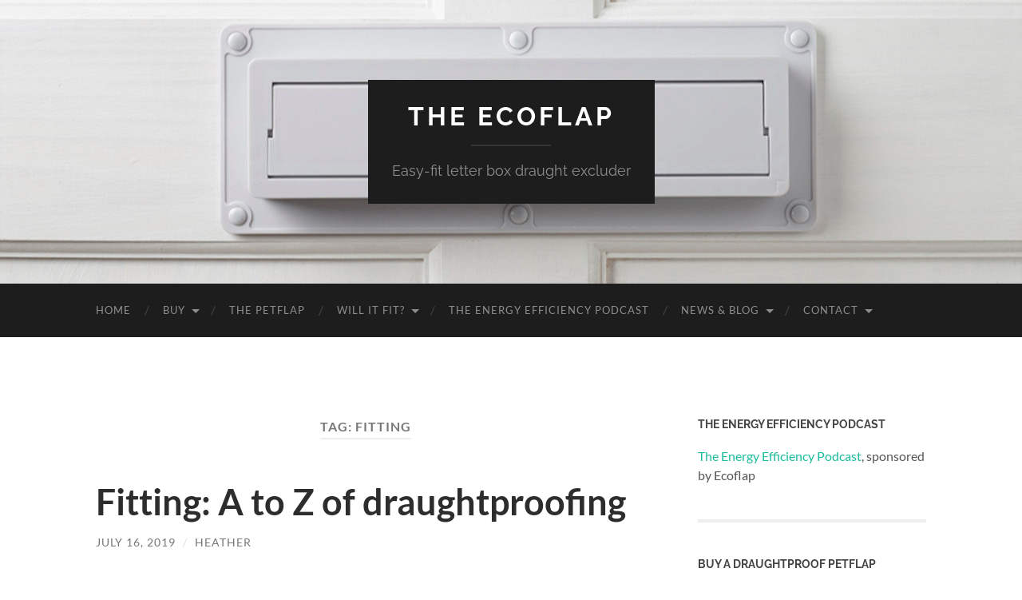

--- FILE ---
content_type: text/html; charset=UTF-8
request_url: https://www.ecoflap.co.uk/tag/fitting-2/
body_size: 15824
content:
<!DOCTYPE html><html
lang="en-GB"><head><meta
http-equiv="content-type" content="text/html" charset="UTF-8" /><meta
name="viewport" content="width=device-width, initial-scale=1.0" ><link
rel="profile" href="https://gmpg.org/xfn/11"><meta
name='robots' content='index, follow, max-image-preview:large, max-snippet:-1, max-video-preview:-1' /><title>fitting Archives - The Ecoflap</title><style id="sbp-critical-css">@charset "UTF-8";@font-face{font-family:'Lato';font-style:italic;font-weight:400;src:url(https://fonts.gstatic.com/s/lato/v17/S6u8w4BMUTPHjxsAXC-v.ttf) format('truetype')}@font-face{font-family:'Lato';font-style:italic;font-weight:700;src:url(https://fonts.gstatic.com/s/lato/v17/S6u_w4BMUTPHjxsI5wq_Gwfo.ttf) format('truetype')}@font-face{font-family:'Lato';font-style:normal;font-weight:400;src:url(https://fonts.gstatic.com/s/lato/v17/S6uyw4BMUTPHjx4wWw.ttf) format('truetype')}@font-face{font-family:'Lato';font-style:normal;font-weight:700;src:url(https://fonts.gstatic.com/s/lato/v17/S6u9w4BMUTPHh6UVSwiPHA.ttf) format('truetype')}@font-face{font-family:'Raleway';font-style:normal;font-weight:400;src:url(https://fonts.gstatic.com/s/raleway/v19/1Ptxg8zYS_SKggPN4iEgvnHyvveLxVvaorCIPrQ.ttf) format('truetype')}@font-face{font-family:'Raleway';font-style:normal;font-weight:700;src:url(https://fonts.gstatic.com/s/raleway/v19/1Ptxg8zYS_SKggPN4iEgvnHyvveLxVs9pbCIPrQ.ttf) format('truetype')}html,body{border:none;margin:0;padding:0}h1,h2,h3,p,img,li,ul,form,label,button,table,tr,td{border:none;font-size:inherit;line-height:inherit;margin:0;padding:0;text-align:inherit}body{background:#fff;border:none;color:#444;font-family:'Lato',sans-serif;font-size:18px}*{-webkit-box-sizing:border-box;-moz-box-sizing:border-box;box-sizing:border-box}img{max-width:100%;height:auto}.hidden{display:none}.left{float:left}.right{float:right}::-webkit-input-placeholder{color:#A9A9A9}:-ms-input-placeholder{color:#A9A9A9}.group:after,.post-content:after,.widget-content:after{clear:both;content:"";display:block}.screen-reader-text{clip:rect(1px,1px,1px,1px);position:absolute!important;height:1px;width:1px;overflow:hidden}.skip-link{position:absolute;left:-9999rem;top:2.5rem;z-index:999999999}main{display:block}h1,h2,h3{color:#444;font-feature-settings:"lnum";font-variant-numeric:lining-nums;font-weight:700;line-height:1.2;margin:50px 0 25px}h1{font-size:2em}h2{font-size:1.75em}h3{font-size:1.5em}p{line-height:1.5;margin:0 0 20px 0}a{color:#1abc9c;text-decoration:none}ul{margin:0 0 30px 30px}ul{list-style:disc}ul ul{list-style:circle}ul ul ul{list-style:square}li{line-height:1.5;margin:5px 0 0 20px}li>ul{margin:10px 0 0 20px}dt,dd{line-height:1.5}dt{font-weight:700}dt+dd{margin-top:5px}table{border-collapse:collapse;border-spacing:0;empty-cells:show;font-size:.9em;margin:30px 0;width:100%}tbody{border-top:1px solid #ddd}td{padding:2%;margin:0;overflow:visible;line-height:120%;border-bottom:1px solid #ddd}form{margin-bottom:30px;margin-top:30px}form>*:first-child{margin-top:0}form>*:last-child{margin-bottom:0}label{display:block;margin:0 0 5px 0}input,button{font-family:inherit;line-height:1}input[type="search"]{-webkit-appearance:none;-moz-appearance:none;background-color:#f2f2f2;border-radius:3px;border:1px solid #E1E1E3;box-shadow:none;color:#333;display:block;font-size:16px;margin:0;max-width:100%;padding:14px 16px;width:100%}input::-webkit-input-placeholder{line-height:normal}input:-ms-input-placeholder{line-height:normal}input::-moz-placeholder{line-height:normal}input[type="search"]::-webkit-search-decoration,input[type="search"]::-webkit-search-cancel-button,input[type="search"]::-webkit-search-results-button,input[type="search"]::-webkit-search-results-decoration{display:none}button,.button,input[type="submit"]{-webkit-appearance:none;-moz-appearance:none;background-color:#1d1d1d;border:none;border-radius:4px;color:#fff;display:inline-block;font-size:16px;line-height:1;margin:0;padding:16px 18px;text-align:center;text-decoration:none}.section{padding:10% 0;position:relative}.section.large-padding{padding:7.5% 0}.section.no-padding{padding:0}.section.bg-dark{background:#1d1d1d}.section.bg-dark-light{background:#262626}.section-inner{width:1040px;max-width:86%;margin:0 auto}.big-wrapper{overflow:hidden}.wrapper{margin-top:100px}.content{width:65%}.sidebar{width:27.5%}.header-cover{overflow-y:hidden}.header{background:no-repeat center;background-size:cover;padding:100px 0}.header-inner{position:relative;text-align:center;z-index:2}.blog-info{background:#1d1d1d;display:inline-block;padding:30px}.blog-title{text-align:center;font-family:'Raleway',sans-serif;font-size:1.75em;line-height:1;margin:0;width:100%}.blog-title a{color:#fff;text-transform:uppercase;letter-spacing:4px;font-weight:700}.blog-description{color:rgba(255,255,255,.5);font-family:'Raleway',sans-serif;font-weight:400;line-height:1.25;margin:0;text-align:center}.blog-description:before{content:"";display:block;width:100px;height:2px;background:rgba(255,255,255,.1);margin:20px auto}.mobile-menu{display:none}.blog-menu{display:flex;flex-wrap:wrap;list-style:none;margin:0 0 0 -20px}.blog-menu ul{margin:0}.blog-menu li{line-height:1;margin:0;position:relative}.blog-menu>li+li:before{color:#444;content:"/";display:block;font-size:16px;line-height:1;margin:-9px 0 0 -3px;position:absolute;left:0;top:50%;z-index:1000}.blog-menu a{display:block;padding:27px 20px;text-transform:uppercase;letter-spacing:1px;color:rgba(255,255,255,.5);font-size:13px}.blog-menu .current-menu-item a{color:#fff;text-decoration:none}.blog-menu>.menu-item-has-children a{padding-right:35px}.blog-menu>.menu-item-has-children::after{content:"";display:block;border:5px solid transparent;border-top-color:rgba(255,255,255,.5);position:absolute;z-index:1001;right:17px;top:50%;margin-top:-2px}.blog-menu ul{position:absolute;left:-9999px;display:none;z-index:999}.blog-menu ul li{float:none;display:block}.blog-menu ul>.menu-item-has-children::after{content:"";display:block;border:6px solid transparent;border-left-color:rgba(255,255,255,.4);position:absolute;z-index:1001;right:10px;top:50%;margin-top:-5px}.blog-menu ul li{width:240px;background:#1d1d1d}.blog-menu ul a{padding:20px 0;margin:0 20px;line-height:130%;border-bottom:1px solid rgba(255,255,255,.1)}.blog-menu ul>li:last-child a{border-bottom-width:0}.page{border-bottom:4px solid #eee;margin-bottom:10%;padding-bottom:10%}.page:last-of-type{border-bottom:0;margin-bottom:0;padding-bottom:0}.post-header{margin-bottom:6%}.post-content{font-size:19px}.post-content>*:first-child{margin-top:0!important}.post-content>*:last-child{margin-bottom:0!important}.post-content dl{line-height:160%}.post-content dl dt{font-weight:700}.post-content .wp-caption{line-height:170%;margin-bottom:1.1em;max-width:100%}.wp-caption a,.wp-caption img{display:block}.post-content .alignleft{margin-bottom:1.2em;max-width:40%}.post-content .alignleft{float:left;margin-right:1em}.post-content .wp-caption-text,.post-content .gallery-caption{color:#767676;display:block;font-size:.85em;font-style:italic;margin:0;padding-top:.5em;text-align:center;width:100%}.post-content .gallery-caption{font-size:16px;line-height:1.5}.widget{border-bottom:4px solid #eee;margin-bottom:15%;padding-bottom:15%}.widget:last-child{border-bottom:0;margin-bottom:0;padding-bottom:0}.widget-title{color:#444;font-family:'Raleway',sans-serif;font-size:.9rem;font-weight:700;margin:0 0 20px 0;text-transform:uppercase}.widget-content{color:#555;font-size:1rem;line-height:140%}.widget-content:after{clear:both;content:"";display:block}.widget-content *:last-child{margin-bottom:0}.widget-content p{line-height:150%;margin-bottom:1em}.search-form{background:transparent;display:flex;margin:0;width:100%}.search-form label{margin:0;width:100%}.search-form .search-field{background-color:#fff;border-radius:3px 0 0 3px;border-right-width:0;padding:16px 18px;width:100%}.search-form .search-submit{background-color:#1abc9c;border-radius:0 3px 3px 0;display:block;flex-shrink:0;font-size:13px;letter-spacing:1px;text-transform:uppercase}.footer{font-size:.9em;margin-top:7.5%}.column{width:30%;margin-left:5%}.column:first-child{margin-left:0}.footer .widget{border-bottom-color:#333}.footer .widget-content{color:#858585}.credits.no-padding{font-size:.8rem}.credits-inner{border-top:2px solid rgba(255,255,255,.1);letter-spacing:1px;padding:25px 0 4%;text-transform:uppercase}.credits{color:#858585}.credits a{color:inherit}.credits-left{float:left}.credits-right{float:right}@media (max-width:1040px){body{font-size:16px}.wrapper{margin-top:7.5%}.post-content{font-size:17px}}@media (max-width:800px){body{font-size:18px}.content,.sidebar{width:100%;float:none}.sidebar{display:none}.section.large-padding{padding:40px 0}.footer{margin-top:60px}.navigation-inner{max-width:100%}.blog-menu{display:none}.toggle-container{background:#1d1d1d;display:flex;justify-content:space-between}.toggle{-webkit-appearance:none;-moz-appearance:none;background:none;border-radius:0;box-shadow:none;display:inline-block;height:57px;padding:20px 0;position:relative;width:32px}.nav-toggle .bar{display:block;width:24px;height:3px;margin-top:4px;background:#666}.nav-toggle .bar:first-child{margin-top:0}.search-toggle .metal,.search-toggle .glass,.search-toggle .handle{position:absolute}.search-toggle .metal{background-color:#555;border-radius:999px;height:24px;left:6px;top:14px;width:24px}.search-toggle .glass{background-color:#1d1d1d;border-radius:999px;height:14px;left:11px;top:19px;width:14px}.search-toggle .handle{background-color:#555;border-radius:2px 0 0 2px;height:5px;left:0;top:36px;transform:rotate(-45deg);width:14px}.blog-search,.navigation{background-color:#282828}.blog-search .search-form .search-submit{border:none}.mobile-menu,.mobile-menu ul,.mobile-menu li{list-style:none;margin:0}.mobile-menu a{background-color:#282828;border-bottom:1px solid rgba(255,255,255,.1);color:rgba(255,255,255,.4);display:block;font-size:13px;letter-spacing:1px;padding:24px;text-transform:uppercase}.mobile-menu .current-menu-item a{color:#fff}.mobile-menu ul a{width:100%}.mobile-menu ul a{padding-left:40px}.mobile-menu ul ul a{padding-left:60px}.blog-search{padding:8%}.post-content{font-size:19px}}@media (max-width:700px){body{font-size:16px}.post-content h1,.post-content h2{margin-top:30px;margin-bottom:10px}.header.section{padding:60px 0}.blog-info{padding:20px}.blog-description:before{margin:15px auto}.post-header{margin-bottom:25px}.post-content{font-size:17px}.footer{margin-top:60px}.footer .column{width:100%;margin-left:0;padding-top:40px;border-top:4px solid rgba(255,255,255,.1);margin-top:40px}.footer .column:first-child{border-top:none;margin-top:0;padding-top:0}.widget{border-bottom:4px solid rgba(255,255,255,.1);margin-bottom:40px;padding-bottom:40px}.credits.section{border-top:1px solid rgba(255,255,255,.1)}.credits-inner{border-top:none;padding:30px 0;text-align:center}.credits p{display:inline;float:none}.credits span{display:none}}@media (max-width:500px){body{font-size:15px}.header.section{padding:30px 0}.post-content{font-size:16px}.post-content .alignleft{float:none;margin:0 auto 1.2em auto;max-width:100%}.post-content .alignleft img{display:block;margin:0 auto}.footer{margin-top:40px}}@charset "utf-8";.gallery{margin:auto}.gallery-item{float:left;margin:10px auto;text-align:center}.gallery img{border:2px solid #cfcfcf}.gallery-caption{margin-left:0;display:none}</style><link
rel="canonical" href="https://www.ecoflap.co.uk/tag/fitting-2/" /><meta
property="og:locale" content="en_GB" /><meta
property="og:type" content="article" /><meta
property="og:title" content="fitting Archives - The Ecoflap" /><meta
property="og:url" content="https://www.ecoflap.co.uk/tag/fitting-2/" /><meta
property="og:site_name" content="The Ecoflap" /> <script type="application/ld+json" class="yoast-schema-graph">{"@context":"https://schema.org","@graph":[{"@type":"CollectionPage","@id":"https://www.ecoflap.co.uk/tag/fitting-2/","url":"https://www.ecoflap.co.uk/tag/fitting-2/","name":"fitting Archives - The Ecoflap","isPartOf":{"@id":"https://www.ecoflap.co.uk/#website"},"breadcrumb":{"@id":"https://www.ecoflap.co.uk/tag/fitting-2/#breadcrumb"},"inLanguage":"en-GB"},{"@type":"BreadcrumbList","@id":"https://www.ecoflap.co.uk/tag/fitting-2/#breadcrumb","itemListElement":[{"@type":"ListItem","position":1,"name":"Home","item":"https://www.ecoflap.co.uk/"},{"@type":"ListItem","position":2,"name":"fitting"}]},{"@type":"WebSite","@id":"https://www.ecoflap.co.uk/#website","url":"https://www.ecoflap.co.uk/","name":"The Ecoflap","description":"Easy-fit letter box draught excluder","potentialAction":[{"@type":"SearchAction","target":{"@type":"EntryPoint","urlTemplate":"https://www.ecoflap.co.uk/?s={search_term_string}"},"query-input":{"@type":"PropertyValueSpecification","valueRequired":true,"valueName":"search_term_string"}}],"inLanguage":"en-GB"}]}</script> <link
rel="alternate" type="application/rss+xml" title="The Ecoflap &raquo; Feed" href="https://www.ecoflap.co.uk/feed/" /><link
rel="alternate" type="application/rss+xml" title="The Ecoflap &raquo; Comments Feed" href="https://www.ecoflap.co.uk/comments/feed/" /><link
rel="alternate" type="application/rss+xml" title="The Ecoflap &raquo; fitting Tag Feed" href="https://www.ecoflap.co.uk/tag/fitting-2/feed/" /><style id='wp-img-auto-sizes-contain-inline-css' type='text/css'>img:is([sizes=auto i],[sizes^="auto," i]){contain-intrinsic-size:3000px 1500px}
/*# sourceURL=wp-img-auto-sizes-contain-inline-css */</style><style id='wp-block-library-inline-css' type='text/css'>:root{--wp-block-synced-color:#7a00df;--wp-block-synced-color--rgb:122,0,223;--wp-bound-block-color:var(--wp-block-synced-color);--wp-editor-canvas-background:#ddd;--wp-admin-theme-color:#007cba;--wp-admin-theme-color--rgb:0,124,186;--wp-admin-theme-color-darker-10:#006ba1;--wp-admin-theme-color-darker-10--rgb:0,107,160.5;--wp-admin-theme-color-darker-20:#005a87;--wp-admin-theme-color-darker-20--rgb:0,90,135;--wp-admin-border-width-focus:2px}@media (min-resolution:192dpi){:root{--wp-admin-border-width-focus:1.5px}}.wp-element-button{cursor:pointer}:root .has-very-light-gray-background-color{background-color:#eee}:root .has-very-dark-gray-background-color{background-color:#313131}:root .has-very-light-gray-color{color:#eee}:root .has-very-dark-gray-color{color:#313131}:root .has-vivid-green-cyan-to-vivid-cyan-blue-gradient-background{background:linear-gradient(135deg,#00d084,#0693e3)}:root .has-purple-crush-gradient-background{background:linear-gradient(135deg,#34e2e4,#4721fb 50%,#ab1dfe)}:root .has-hazy-dawn-gradient-background{background:linear-gradient(135deg,#faaca8,#dad0ec)}:root .has-subdued-olive-gradient-background{background:linear-gradient(135deg,#fafae1,#67a671)}:root .has-atomic-cream-gradient-background{background:linear-gradient(135deg,#fdd79a,#004a59)}:root .has-nightshade-gradient-background{background:linear-gradient(135deg,#330968,#31cdcf)}:root .has-midnight-gradient-background{background:linear-gradient(135deg,#020381,#2874fc)}:root{--wp--preset--font-size--normal:16px;--wp--preset--font-size--huge:42px}.has-regular-font-size{font-size:1em}.has-larger-font-size{font-size:2.625em}.has-normal-font-size{font-size:var(--wp--preset--font-size--normal)}.has-huge-font-size{font-size:var(--wp--preset--font-size--huge)}.has-text-align-center{text-align:center}.has-text-align-left{text-align:left}.has-text-align-right{text-align:right}.has-fit-text{white-space:nowrap!important}#end-resizable-editor-section{display:none}.aligncenter{clear:both}.items-justified-left{justify-content:flex-start}.items-justified-center{justify-content:center}.items-justified-right{justify-content:flex-end}.items-justified-space-between{justify-content:space-between}.screen-reader-text{border:0;clip-path:inset(50%);height:1px;margin:-1px;overflow:hidden;padding:0;position:absolute;width:1px;word-wrap:normal!important}.screen-reader-text:focus{background-color:#ddd;clip-path:none;color:#444;display:block;font-size:1em;height:auto;left:5px;line-height:normal;padding:15px 23px 14px;text-decoration:none;top:5px;width:auto;z-index:100000}html :where(.has-border-color){border-style:solid}html :where([style*=border-top-color]){border-top-style:solid}html :where([style*=border-right-color]){border-right-style:solid}html :where([style*=border-bottom-color]){border-bottom-style:solid}html :where([style*=border-left-color]){border-left-style:solid}html :where([style*=border-width]){border-style:solid}html :where([style*=border-top-width]){border-top-style:solid}html :where([style*=border-right-width]){border-right-style:solid}html :where([style*=border-bottom-width]){border-bottom-style:solid}html :where([style*=border-left-width]){border-left-style:solid}html :where(img[class*=wp-image-]){height:auto;max-width:100%}:where(figure){margin:0 0 1em}html :where(.is-position-sticky){--wp-admin--admin-bar--position-offset:var(--wp-admin--admin-bar--height,0px)}@media screen and (max-width:600px){html :where(.is-position-sticky){--wp-admin--admin-bar--position-offset:0px}}

/*# sourceURL=wp-block-library-inline-css */</style><style id='global-styles-inline-css' type='text/css'>:root{--wp--preset--aspect-ratio--square: 1;--wp--preset--aspect-ratio--4-3: 4/3;--wp--preset--aspect-ratio--3-4: 3/4;--wp--preset--aspect-ratio--3-2: 3/2;--wp--preset--aspect-ratio--2-3: 2/3;--wp--preset--aspect-ratio--16-9: 16/9;--wp--preset--aspect-ratio--9-16: 9/16;--wp--preset--color--black: #000000;--wp--preset--color--cyan-bluish-gray: #abb8c3;--wp--preset--color--white: #fff;--wp--preset--color--pale-pink: #f78da7;--wp--preset--color--vivid-red: #cf2e2e;--wp--preset--color--luminous-vivid-orange: #ff6900;--wp--preset--color--luminous-vivid-amber: #fcb900;--wp--preset--color--light-green-cyan: #7bdcb5;--wp--preset--color--vivid-green-cyan: #00d084;--wp--preset--color--pale-cyan-blue: #8ed1fc;--wp--preset--color--vivid-cyan-blue: #0693e3;--wp--preset--color--vivid-purple: #9b51e0;--wp--preset--color--accent: #1abc9c;--wp--preset--color--dark-gray: #444;--wp--preset--color--medium-gray: #666;--wp--preset--color--light-gray: #888;--wp--preset--gradient--vivid-cyan-blue-to-vivid-purple: linear-gradient(135deg,rgb(6,147,227) 0%,rgb(155,81,224) 100%);--wp--preset--gradient--light-green-cyan-to-vivid-green-cyan: linear-gradient(135deg,rgb(122,220,180) 0%,rgb(0,208,130) 100%);--wp--preset--gradient--luminous-vivid-amber-to-luminous-vivid-orange: linear-gradient(135deg,rgb(252,185,0) 0%,rgb(255,105,0) 100%);--wp--preset--gradient--luminous-vivid-orange-to-vivid-red: linear-gradient(135deg,rgb(255,105,0) 0%,rgb(207,46,46) 100%);--wp--preset--gradient--very-light-gray-to-cyan-bluish-gray: linear-gradient(135deg,rgb(238,238,238) 0%,rgb(169,184,195) 100%);--wp--preset--gradient--cool-to-warm-spectrum: linear-gradient(135deg,rgb(74,234,220) 0%,rgb(151,120,209) 20%,rgb(207,42,186) 40%,rgb(238,44,130) 60%,rgb(251,105,98) 80%,rgb(254,248,76) 100%);--wp--preset--gradient--blush-light-purple: linear-gradient(135deg,rgb(255,206,236) 0%,rgb(152,150,240) 100%);--wp--preset--gradient--blush-bordeaux: linear-gradient(135deg,rgb(254,205,165) 0%,rgb(254,45,45) 50%,rgb(107,0,62) 100%);--wp--preset--gradient--luminous-dusk: linear-gradient(135deg,rgb(255,203,112) 0%,rgb(199,81,192) 50%,rgb(65,88,208) 100%);--wp--preset--gradient--pale-ocean: linear-gradient(135deg,rgb(255,245,203) 0%,rgb(182,227,212) 50%,rgb(51,167,181) 100%);--wp--preset--gradient--electric-grass: linear-gradient(135deg,rgb(202,248,128) 0%,rgb(113,206,126) 100%);--wp--preset--gradient--midnight: linear-gradient(135deg,rgb(2,3,129) 0%,rgb(40,116,252) 100%);--wp--preset--font-size--small: 16px;--wp--preset--font-size--medium: 20px;--wp--preset--font-size--large: 24px;--wp--preset--font-size--x-large: 42px;--wp--preset--font-size--regular: 19px;--wp--preset--font-size--larger: 32px;--wp--preset--spacing--20: 0.44rem;--wp--preset--spacing--30: 0.67rem;--wp--preset--spacing--40: 1rem;--wp--preset--spacing--50: 1.5rem;--wp--preset--spacing--60: 2.25rem;--wp--preset--spacing--70: 3.38rem;--wp--preset--spacing--80: 5.06rem;--wp--preset--shadow--natural: 6px 6px 9px rgba(0, 0, 0, 0.2);--wp--preset--shadow--deep: 12px 12px 50px rgba(0, 0, 0, 0.4);--wp--preset--shadow--sharp: 6px 6px 0px rgba(0, 0, 0, 0.2);--wp--preset--shadow--outlined: 6px 6px 0px -3px rgb(255, 255, 255), 6px 6px rgb(0, 0, 0);--wp--preset--shadow--crisp: 6px 6px 0px rgb(0, 0, 0);}:where(.is-layout-flex){gap: 0.5em;}:where(.is-layout-grid){gap: 0.5em;}body .is-layout-flex{display: flex;}.is-layout-flex{flex-wrap: wrap;align-items: center;}.is-layout-flex > :is(*, div){margin: 0;}body .is-layout-grid{display: grid;}.is-layout-grid > :is(*, div){margin: 0;}:where(.wp-block-columns.is-layout-flex){gap: 2em;}:where(.wp-block-columns.is-layout-grid){gap: 2em;}:where(.wp-block-post-template.is-layout-flex){gap: 1.25em;}:where(.wp-block-post-template.is-layout-grid){gap: 1.25em;}.has-black-color{color: var(--wp--preset--color--black) !important;}.has-cyan-bluish-gray-color{color: var(--wp--preset--color--cyan-bluish-gray) !important;}.has-white-color{color: var(--wp--preset--color--white) !important;}.has-pale-pink-color{color: var(--wp--preset--color--pale-pink) !important;}.has-vivid-red-color{color: var(--wp--preset--color--vivid-red) !important;}.has-luminous-vivid-orange-color{color: var(--wp--preset--color--luminous-vivid-orange) !important;}.has-luminous-vivid-amber-color{color: var(--wp--preset--color--luminous-vivid-amber) !important;}.has-light-green-cyan-color{color: var(--wp--preset--color--light-green-cyan) !important;}.has-vivid-green-cyan-color{color: var(--wp--preset--color--vivid-green-cyan) !important;}.has-pale-cyan-blue-color{color: var(--wp--preset--color--pale-cyan-blue) !important;}.has-vivid-cyan-blue-color{color: var(--wp--preset--color--vivid-cyan-blue) !important;}.has-vivid-purple-color{color: var(--wp--preset--color--vivid-purple) !important;}.has-black-background-color{background-color: var(--wp--preset--color--black) !important;}.has-cyan-bluish-gray-background-color{background-color: var(--wp--preset--color--cyan-bluish-gray) !important;}.has-white-background-color{background-color: var(--wp--preset--color--white) !important;}.has-pale-pink-background-color{background-color: var(--wp--preset--color--pale-pink) !important;}.has-vivid-red-background-color{background-color: var(--wp--preset--color--vivid-red) !important;}.has-luminous-vivid-orange-background-color{background-color: var(--wp--preset--color--luminous-vivid-orange) !important;}.has-luminous-vivid-amber-background-color{background-color: var(--wp--preset--color--luminous-vivid-amber) !important;}.has-light-green-cyan-background-color{background-color: var(--wp--preset--color--light-green-cyan) !important;}.has-vivid-green-cyan-background-color{background-color: var(--wp--preset--color--vivid-green-cyan) !important;}.has-pale-cyan-blue-background-color{background-color: var(--wp--preset--color--pale-cyan-blue) !important;}.has-vivid-cyan-blue-background-color{background-color: var(--wp--preset--color--vivid-cyan-blue) !important;}.has-vivid-purple-background-color{background-color: var(--wp--preset--color--vivid-purple) !important;}.has-black-border-color{border-color: var(--wp--preset--color--black) !important;}.has-cyan-bluish-gray-border-color{border-color: var(--wp--preset--color--cyan-bluish-gray) !important;}.has-white-border-color{border-color: var(--wp--preset--color--white) !important;}.has-pale-pink-border-color{border-color: var(--wp--preset--color--pale-pink) !important;}.has-vivid-red-border-color{border-color: var(--wp--preset--color--vivid-red) !important;}.has-luminous-vivid-orange-border-color{border-color: var(--wp--preset--color--luminous-vivid-orange) !important;}.has-luminous-vivid-amber-border-color{border-color: var(--wp--preset--color--luminous-vivid-amber) !important;}.has-light-green-cyan-border-color{border-color: var(--wp--preset--color--light-green-cyan) !important;}.has-vivid-green-cyan-border-color{border-color: var(--wp--preset--color--vivid-green-cyan) !important;}.has-pale-cyan-blue-border-color{border-color: var(--wp--preset--color--pale-cyan-blue) !important;}.has-vivid-cyan-blue-border-color{border-color: var(--wp--preset--color--vivid-cyan-blue) !important;}.has-vivid-purple-border-color{border-color: var(--wp--preset--color--vivid-purple) !important;}.has-vivid-cyan-blue-to-vivid-purple-gradient-background{background: var(--wp--preset--gradient--vivid-cyan-blue-to-vivid-purple) !important;}.has-light-green-cyan-to-vivid-green-cyan-gradient-background{background: var(--wp--preset--gradient--light-green-cyan-to-vivid-green-cyan) !important;}.has-luminous-vivid-amber-to-luminous-vivid-orange-gradient-background{background: var(--wp--preset--gradient--luminous-vivid-amber-to-luminous-vivid-orange) !important;}.has-luminous-vivid-orange-to-vivid-red-gradient-background{background: var(--wp--preset--gradient--luminous-vivid-orange-to-vivid-red) !important;}.has-very-light-gray-to-cyan-bluish-gray-gradient-background{background: var(--wp--preset--gradient--very-light-gray-to-cyan-bluish-gray) !important;}.has-cool-to-warm-spectrum-gradient-background{background: var(--wp--preset--gradient--cool-to-warm-spectrum) !important;}.has-blush-light-purple-gradient-background{background: var(--wp--preset--gradient--blush-light-purple) !important;}.has-blush-bordeaux-gradient-background{background: var(--wp--preset--gradient--blush-bordeaux) !important;}.has-luminous-dusk-gradient-background{background: var(--wp--preset--gradient--luminous-dusk) !important;}.has-pale-ocean-gradient-background{background: var(--wp--preset--gradient--pale-ocean) !important;}.has-electric-grass-gradient-background{background: var(--wp--preset--gradient--electric-grass) !important;}.has-midnight-gradient-background{background: var(--wp--preset--gradient--midnight) !important;}.has-small-font-size{font-size: var(--wp--preset--font-size--small) !important;}.has-medium-font-size{font-size: var(--wp--preset--font-size--medium) !important;}.has-large-font-size{font-size: var(--wp--preset--font-size--large) !important;}.has-x-large-font-size{font-size: var(--wp--preset--font-size--x-large) !important;}
/*# sourceURL=global-styles-inline-css */</style><style id='classic-theme-styles-inline-css' type='text/css'>/*! This file is auto-generated */
.wp-block-button__link{color:#fff;background-color:#32373c;border-radius:9999px;box-shadow:none;text-decoration:none;padding:calc(.667em + 2px) calc(1.333em + 2px);font-size:1.125em}.wp-block-file__button{background:#32373c;color:#fff;text-decoration:none}
/*# sourceURL=/wp-includes/css/classic-themes.min.css */</style><link
rel='stylesheet' id='contact-form-7-css' href='https://www.ecoflap.co.uk/wp-content/plugins/contact-form-7/includes/css/styles.css?ver=6.1.4' type='text/css' media='print' onload="this.media='all'" /><link
rel='stylesheet' id='slb_core-css' href='https://www.ecoflap.co.uk/wp-content/plugins/simple-lightbox/client/css/app.css?ver=2.9.4' type='text/css' media='print' onload="this.media='all'" /><link
rel='stylesheet' id='hemingway_googleFonts-css' href='https://www.ecoflap.co.uk/wp-content/themes/hemingway/assets/css/fonts.css' type='text/css' media='print' onload="this.media='all'" /><link
rel='stylesheet' id='hemingway_style-css' href='https://www.ecoflap.co.uk/wp-content/themes/hemingway/style.css?ver=2.3.2' type='text/css' media='print' onload="this.media='all'" /> <script type="text/javascript" src="https://www.ecoflap.co.uk/wp-includes/js/jquery/jquery.min.js?ver=3.7.1" id="jquery-core-js"></script> <script type="text/javascript" src="https://www.ecoflap.co.uk/wp-includes/js/jquery/jquery-migrate.min.js?ver=3.4.1" id="jquery-migrate-js"></script> <link
rel="https://api.w.org/" href="https://www.ecoflap.co.uk/wp-json/" /><link
rel="alternate" title="JSON" type="application/json" href="https://www.ecoflap.co.uk/wp-json/wp/v2/tags/7723" /><link
rel="EditURI" type="application/rsd+xml" title="RSD" href="https://www.ecoflap.co.uk/xmlrpc.php?rsd" /> <script type="text/javascript">(function(url){
	if(/(?:Chrome\/26\.0\.1410\.63 Safari\/537\.31|WordfenceTestMonBot)/.test(navigator.userAgent)){ return; }
	var addEvent = function(evt, handler) {
		if (window.addEventListener) {
			document.addEventListener(evt, handler, false);
		} else if (window.attachEvent) {
			document.attachEvent('on' + evt, handler);
		}
	};
	var removeEvent = function(evt, handler) {
		if (window.removeEventListener) {
			document.removeEventListener(evt, handler, false);
		} else if (window.detachEvent) {
			document.detachEvent('on' + evt, handler);
		}
	};
	var evts = 'contextmenu dblclick drag dragend dragenter dragleave dragover dragstart drop keydown keypress keyup mousedown mousemove mouseout mouseover mouseup mousewheel scroll'.split(' ');
	var logHuman = function() {
		if (window.wfLogHumanRan) { return; }
		window.wfLogHumanRan = true;
		var wfscr = document.createElement('script');
		wfscr.type = 'text/javascript';
		wfscr.async = true;
		wfscr.src = url + '&r=' + Math.random();
		(document.getElementsByTagName('head')[0]||document.getElementsByTagName('body')[0]).appendChild(wfscr);
		for (var i = 0; i < evts.length; i++) {
			removeEvent(evts[i], logHuman);
		}
	};
	for (var i = 0; i < evts.length; i++) {
		addEvent(evts[i], logHuman);
	}
})('//www.ecoflap.co.uk/?wordfence_lh=1&hid=2764C62A72A9D6945C14C81480260EE0');</script><link
rel="icon" href="https://www.ecoflap.co.uk/files/2013/03/Ecoflap-favicon.png" type="image/png"/></head><body
data-rsssl=1 class="archive tag tag-fitting-2 tag-7723 wp-theme-hemingway sp-easy-accordion-enabled">
<a
class="skip-link button" href="#site-content">Skip to the content</a><div
class="big-wrapper"><div
class="header-cover section bg-dark-light no-padding"><div
class="header section" style="background-image: url( https://www.ecoflap.co.uk/files/2015/02/cropped-EF5225.jpg );"><div
class="header-inner section-inner"><div
class="blog-info"><div
class="blog-title">
<a
href="https://www.ecoflap.co.uk" rel="home">The Ecoflap</a></div><p
class="blog-description">Easy-fit letter box draught excluder</p></div></div></div></div><div
class="navigation section no-padding bg-dark"><div
class="navigation-inner section-inner group"><div
class="toggle-container section-inner hidden">
<button
type="button" class="nav-toggle toggle"><div
class="bar"></div><div
class="bar"></div><div
class="bar"></div>
<span
class="screen-reader-text">Toggle mobile menu</span>
</button>
<button
type="button" class="search-toggle toggle"><div
class="metal"></div><div
class="glass"></div><div
class="handle"></div>
<span
class="screen-reader-text">Toggle search field</span>
</button></div><div
class="blog-search hidden"><form
role="search" method="get" class="search-form" action="https://www.ecoflap.co.uk/">
<label>
<span
class="screen-reader-text">Search for:</span>
<input
type="search" class="search-field" placeholder="Search &hellip;" value="" name="s" />
</label>
<input
type="submit" class="search-submit" value="Search" /></form></div><ul
class="blog-menu"><li
id="menu-item-75" class="menu-item menu-item-type-post_type menu-item-object-page menu-item-home menu-item-75"><a
href="https://www.ecoflap.co.uk/">Home</a></li><li
id="menu-item-1609" class="menu-item menu-item-type-custom menu-item-object-custom menu-item-has-children menu-item-1609"><a
href="https://www.ecoflapdirect.co.uk/product-category/the-letterplate-eco/">Buy</a><ul
class="sub-menu"><li
id="menu-item-1190" class="menu-item menu-item-type-custom menu-item-object-custom menu-item-1190"><a
href="https://www.ecoflapdirect.co.uk/product-category/the-letterplate-eco/">Buy direct online</a></li><li
id="menu-item-941" class="menu-item menu-item-type-post_type menu-item-object-page menu-item-941"><a
href="https://www.ecoflap.co.uk/bulk-buying/">Bulk Buying Ecoflap</a></li><li
id="menu-item-1119" class="menu-item menu-item-type-post_type menu-item-object-page menu-item-1119"><a
href="https://www.ecoflap.co.uk/international-sales/">International Sales</a></li><li
id="menu-item-2555" class="menu-item menu-item-type-post_type menu-item-object-page menu-item-2555"><a
href="https://www.ecoflap.co.uk/social-landlords/">Social Landlords</a></li><li
id="menu-item-2561" class="menu-item menu-item-type-post_type menu-item-object-page menu-item-2561"><a
href="https://www.ecoflap.co.uk/private-landlords/">Private Landlords</a></li><li
id="menu-item-2605" class="menu-item menu-item-type-post_type menu-item-object-page menu-item-2605"><a
href="https://www.ecoflap.co.uk/architects/">Architects</a></li></ul></li><li
id="menu-item-2762" class="menu-item menu-item-type-post_type menu-item-object-page menu-item-2762"><a
href="https://www.ecoflap.co.uk/draughtproof-pet-door-petflap/">The Petflap</a></li><li
id="menu-item-2790" class="menu-item menu-item-type-post_type menu-item-object-page menu-item-has-children menu-item-2790"><a
href="https://www.ecoflap.co.uk/will-it-fit/">Will it fit?</a><ul
class="sub-menu"><li
id="menu-item-2980" class="menu-item menu-item-type-post_type menu-item-object-page menu-item-2980"><a
href="https://www.ecoflap.co.uk/how-does-ecoflap-work/">How does Ecoflap work?</a></li><li
id="menu-item-1787" class="menu-item menu-item-type-custom menu-item-object-custom menu-item-has-children menu-item-1787"><a
href="https://www.ecoflap.co.uk/fitting-ecoflap/">How to fit an Ecoflap</a><ul
class="sub-menu"><li
id="menu-item-3758" class="menu-item menu-item-type-post_type menu-item-object-page menu-item-3758"><a
href="https://www.ecoflap.co.uk/fit-replacement-widget/">Fit a replacement widget</a></li><li
id="menu-item-6903" class="menu-item menu-item-type-post_type menu-item-object-page menu-item-6903"><a
href="https://www.ecoflap.co.uk/fit-a-replacement-bar/">Fit a replacement bar</a></li></ul></li><li
id="menu-item-144" class="menu-item menu-item-type-taxonomy menu-item-object-category menu-item-144"><a
href="https://www.ecoflap.co.uk/category/videos/">Videos</a></li><li
id="menu-item-393" class="menu-item menu-item-type-post_type menu-item-object-page menu-item-393"><a
href="https://www.ecoflap.co.uk/downloads/">Downloads</a></li><li
id="menu-item-626" class="menu-item menu-item-type-post_type menu-item-object-page menu-item-626"><a
href="https://www.ecoflap.co.uk/help/">Help</a></li><li
id="menu-item-2769" class="menu-item menu-item-type-custom menu-item-object-custom menu-item-2769"><a
href="http://www.thepetflap.com/fitting-a-petflap/">Fitting a Petflap</a></li></ul></li><li
id="menu-item-10159" class="menu-item menu-item-type-custom menu-item-object-custom menu-item-10159"><a
href="http://podcast.ecoflap.co.uk/">The Energy Efficiency Podcast</a></li><li
id="menu-item-269" class="menu-item menu-item-type-custom menu-item-object-custom menu-item-has-children menu-item-269"><a
href="/what-people-are-saying-about-ecoflap/">News &#038; Blog</a><ul
class="sub-menu"><li
id="menu-item-1380" class="menu-item menu-item-type-post_type menu-item-object-page menu-item-1380"><a
href="https://www.ecoflap.co.uk/blog/">Blog</a></li><li
id="menu-item-209" class="menu-item menu-item-type-post_type menu-item-object-page menu-item-209"><a
href="https://www.ecoflap.co.uk/ecoflap-reviews/">Ecoflap in the Press</a></li><li
id="menu-item-192" class="menu-item menu-item-type-taxonomy menu-item-object-category menu-item-192"><a
href="https://www.ecoflap.co.uk/category/news/">News</a></li><li
id="menu-item-295" class="menu-item menu-item-type-post_type menu-item-object-page menu-item-295"><a
href="https://www.ecoflap.co.uk/what-people-are-saying-about-ecoflap/">Customer Testimonials</a></li><li
id="menu-item-418" class="menu-item menu-item-type-taxonomy menu-item-object-category menu-item-418"><a
href="https://www.ecoflap.co.uk/category/press-releases/">Our Press Releases</a></li></ul></li><li
id="menu-item-263" class="menu-item menu-item-type-post_type menu-item-object-page menu-item-has-children menu-item-263"><a
href="https://www.ecoflap.co.uk/contact-us/">Contact</a><ul
class="sub-menu"><li
id="menu-item-2891" class="menu-item menu-item-type-post_type menu-item-object-page menu-item-2891"><a
href="https://www.ecoflap.co.uk/contact-us/">Contact us</a></li><li
id="menu-item-1174" class="menu-item menu-item-type-post_type menu-item-object-page menu-item-1174"><a
href="https://www.ecoflap.co.uk/become-a-reseller/">Become a Reseller</a></li><li
id="menu-item-1173" class="menu-item menu-item-type-post_type menu-item-object-page menu-item-1173"><a
href="https://www.ecoflap.co.uk/become-a-distributor/">Become a Distributor</a></li><li
id="menu-item-2811" class="menu-item menu-item-type-post_type menu-item-object-page menu-item-2811"><a
href="https://www.ecoflap.co.uk/ecoflap-press-pack/">Ecoflap Press Pack</a></li><li
id="menu-item-376" class="menu-item menu-item-type-post_type menu-item-object-page menu-item-376"><a
href="https://www.ecoflap.co.uk/?page_id=2">About us</a></li><li
id="menu-item-375" class="menu-item menu-item-type-post_type menu-item-object-page menu-item-375"><a
href="https://www.ecoflap.co.uk/terms-and-conditions/">Terms and Conditions</a></li></ul></li></ul><ul
class="mobile-menu"><li
class="menu-item menu-item-type-post_type menu-item-object-page menu-item-home menu-item-75"><a
href="https://www.ecoflap.co.uk/">Home</a></li><li
class="menu-item menu-item-type-custom menu-item-object-custom menu-item-has-children menu-item-1609"><a
href="https://www.ecoflapdirect.co.uk/product-category/the-letterplate-eco/">Buy</a><ul
class="sub-menu"><li
class="menu-item menu-item-type-custom menu-item-object-custom menu-item-1190"><a
href="https://www.ecoflapdirect.co.uk/product-category/the-letterplate-eco/">Buy direct online</a></li><li
class="menu-item menu-item-type-post_type menu-item-object-page menu-item-941"><a
href="https://www.ecoflap.co.uk/bulk-buying/">Bulk Buying Ecoflap</a></li><li
class="menu-item menu-item-type-post_type menu-item-object-page menu-item-1119"><a
href="https://www.ecoflap.co.uk/international-sales/">International Sales</a></li><li
class="menu-item menu-item-type-post_type menu-item-object-page menu-item-2555"><a
href="https://www.ecoflap.co.uk/social-landlords/">Social Landlords</a></li><li
class="menu-item menu-item-type-post_type menu-item-object-page menu-item-2561"><a
href="https://www.ecoflap.co.uk/private-landlords/">Private Landlords</a></li><li
class="menu-item menu-item-type-post_type menu-item-object-page menu-item-2605"><a
href="https://www.ecoflap.co.uk/architects/">Architects</a></li></ul></li><li
class="menu-item menu-item-type-post_type menu-item-object-page menu-item-2762"><a
href="https://www.ecoflap.co.uk/draughtproof-pet-door-petflap/">The Petflap</a></li><li
class="menu-item menu-item-type-post_type menu-item-object-page menu-item-has-children menu-item-2790"><a
href="https://www.ecoflap.co.uk/will-it-fit/">Will it fit?</a><ul
class="sub-menu"><li
class="menu-item menu-item-type-post_type menu-item-object-page menu-item-2980"><a
href="https://www.ecoflap.co.uk/how-does-ecoflap-work/">How does Ecoflap work?</a></li><li
class="menu-item menu-item-type-custom menu-item-object-custom menu-item-has-children menu-item-1787"><a
href="https://www.ecoflap.co.uk/fitting-ecoflap/">How to fit an Ecoflap</a><ul
class="sub-menu"><li
class="menu-item menu-item-type-post_type menu-item-object-page menu-item-3758"><a
href="https://www.ecoflap.co.uk/fit-replacement-widget/">Fit a replacement widget</a></li><li
class="menu-item menu-item-type-post_type menu-item-object-page menu-item-6903"><a
href="https://www.ecoflap.co.uk/fit-a-replacement-bar/">Fit a replacement bar</a></li></ul></li><li
class="menu-item menu-item-type-taxonomy menu-item-object-category menu-item-144"><a
href="https://www.ecoflap.co.uk/category/videos/">Videos</a></li><li
class="menu-item menu-item-type-post_type menu-item-object-page menu-item-393"><a
href="https://www.ecoflap.co.uk/downloads/">Downloads</a></li><li
class="menu-item menu-item-type-post_type menu-item-object-page menu-item-626"><a
href="https://www.ecoflap.co.uk/help/">Help</a></li><li
class="menu-item menu-item-type-custom menu-item-object-custom menu-item-2769"><a
href="http://www.thepetflap.com/fitting-a-petflap/">Fitting a Petflap</a></li></ul></li><li
class="menu-item menu-item-type-custom menu-item-object-custom menu-item-10159"><a
href="http://podcast.ecoflap.co.uk/">The Energy Efficiency Podcast</a></li><li
class="menu-item menu-item-type-custom menu-item-object-custom menu-item-has-children menu-item-269"><a
href="/what-people-are-saying-about-ecoflap/">News &#038; Blog</a><ul
class="sub-menu"><li
class="menu-item menu-item-type-post_type menu-item-object-page menu-item-1380"><a
href="https://www.ecoflap.co.uk/blog/">Blog</a></li><li
class="menu-item menu-item-type-post_type menu-item-object-page menu-item-209"><a
href="https://www.ecoflap.co.uk/ecoflap-reviews/">Ecoflap in the Press</a></li><li
class="menu-item menu-item-type-taxonomy menu-item-object-category menu-item-192"><a
href="https://www.ecoflap.co.uk/category/news/">News</a></li><li
class="menu-item menu-item-type-post_type menu-item-object-page menu-item-295"><a
href="https://www.ecoflap.co.uk/what-people-are-saying-about-ecoflap/">Customer Testimonials</a></li><li
class="menu-item menu-item-type-taxonomy menu-item-object-category menu-item-418"><a
href="https://www.ecoflap.co.uk/category/press-releases/">Our Press Releases</a></li></ul></li><li
class="menu-item menu-item-type-post_type menu-item-object-page menu-item-has-children menu-item-263"><a
href="https://www.ecoflap.co.uk/contact-us/">Contact</a><ul
class="sub-menu"><li
class="menu-item menu-item-type-post_type menu-item-object-page menu-item-2891"><a
href="https://www.ecoflap.co.uk/contact-us/">Contact us</a></li><li
class="menu-item menu-item-type-post_type menu-item-object-page menu-item-1174"><a
href="https://www.ecoflap.co.uk/become-a-reseller/">Become a Reseller</a></li><li
class="menu-item menu-item-type-post_type menu-item-object-page menu-item-1173"><a
href="https://www.ecoflap.co.uk/become-a-distributor/">Become a Distributor</a></li><li
class="menu-item menu-item-type-post_type menu-item-object-page menu-item-2811"><a
href="https://www.ecoflap.co.uk/ecoflap-press-pack/">Ecoflap Press Pack</a></li><li
class="menu-item menu-item-type-post_type menu-item-object-page menu-item-376"><a
href="https://www.ecoflap.co.uk/?page_id=2">About us</a></li><li
class="menu-item menu-item-type-post_type menu-item-object-page menu-item-375"><a
href="https://www.ecoflap.co.uk/terms-and-conditions/">Terms and Conditions</a></li></ul></li></ul></div></div><main
class="wrapper section-inner group" id="site-content"><div
class="content left"><div
class="posts"><header
class="archive-header"><h1 class="archive-title">Tag: <span>fitting</span></h1></header><article
id="post-3221" class="post-3221 post type-post status-publish format-standard hentry category-blog category-fitting tag-dryling tag-energy-efficiency tag-fitting-2 tag-windows post-preview"><div
class="post-header"><h2 class="post-title entry-title">
<a
href="https://www.ecoflap.co.uk/fitting-z-draughtproofing/" rel="bookmark">Fitting:  A to Z of draughtproofing</a></h2><div
class="post-meta">
<span
class="post-date"><a
href="https://www.ecoflap.co.uk/fitting-z-draughtproofing/">July 16, 2019</a></span>
<span
class="date-sep"> / </span>
<span
class="post-author"><a
href="https://www.ecoflap.co.uk/author/heather/" title="Posts by heather" rel="author">heather</a></span></div></div><div
class="post-content entry-content"><h1>Fitting</h1><p>There is a wide range of products sold under the &#8216;energy efficiency&#8217; banner. These can be small budget-friendly household items such as the Ecoflap and the Petflap. There is also an entire industry devoted to expensive energy efficient doors and windows. These are well-advertised and promoted, but you hear little about the importance of proper fitting.</p><p>The most highly engineered, energy efficient window in the world won&#8217;t be of any benefit if the wind is whistling through the gaps around it.</p><h2>Expert fitting</h2><div
id="attachment_3223" style="width: 160px" class="wp-caption alignleft"><img
decoding="async" aria-describedby="caption-attachment-3223" class="size-thumbnail wp-image-3223" src="data:image/svg+xml,%3Csvg xmlns='http%3A%2F%2Fwww.w3.org/2000/svg' style='width:auto;height:auto'%2F%3E" data-src="https://www.ecoflap.co.uk/files/2017/10/IMG_20160316_122754-150x150.jpg" alt="fitting" width="150" height="150" loading="lazy" ><p
id="caption-attachment-3223" class="wp-caption-text">If your windows look like this, you need specialist fitting advice.</p></div><p><a
href="https://www.ecoflap.co.uk/fitting-windows-effectively/">We wrote a blog post</a> earlier this year about the important of having windows fitted properly. This applies to all windows, but especially technical energy efficient ones. Our main point was that without expert fitting the windows will under-perform. This leads to disappointed customers, bad reputations for tradespeople, and possibly compensation claims. In <a
href="http://podcast.ecoflap.co.uk/podcast/electric-heating-the-energy-efficiency-podcast/">episode 6 of our podcast</a> we cited this as one reason why new builds underperform in energy efficiency.</p><p>The problems stem from top-end doors and windows being fitted by people used to sticking in a door or window to the standards of ordinary new builds. We&#8217;ve discussed before how woefully poor current new build standards can be (here&#8217;s <a
href="https://www.theguardian.com/money/2017/mar/11/why-are-britains-new-homes-built-so-badly">a Guardian article</a> on the subject). The skills required to fit them out aren&#8217;t up to what&#8217;s needed in an energy efficient house. This can be a particular issue with the drylining used instead of traditional wet plastering to speed up construction.</p><p>Fitting a door or window properly requires excellent attention to detail. There needs to be a good understanding of the materials. Fitters need to understand how buildings behave. Without a clear grounding in these there&#8217;s lots of scope for things to go wrong.&nbsp; If your home is historic or listed there are additional considerations. In that situation you would be well-advised to consult <a
href="https://www.spab.org.uk/">SPAB</a>. SPAB runs courses which are invaluable in helping you understand what your home needs.</p><h2>Finding a fitter</h2><div
id="attachment_3224" style="width: 160px" class="wp-caption alignright"><img
decoding="async" aria-describedby="caption-attachment-3224" class="size-thumbnail wp-image-3224" src="data:image/svg+xml,%3Csvg xmlns='http%3A%2F%2Fwww.w3.org/2000/svg' style='width:auto;height:auto'%2F%3E" data-src="https://www.ecoflap.co.uk/files/2017/10/IMG_20160413_120706-150x150.jpg" alt="fitting" width="150" height="150" loading="lazy" ><p
id="caption-attachment-3224" class="wp-caption-text">Even a smart door like this won&#8217;t perform well if it&#8217;s badly fitted</p></div><p>So how do you go about finding a good company that can give you confidence?</p><p>To some extent this depends on what you&#8217;re doing. If you have a renovation project underway with an architect, presumably one experienced in designing energy efficient houses, they&#8217;re the person to ask.</p><p>If you&#8217;re looking to replace old doors or windows with a more energy efficient model then ask lots of questions from the vendor. Ask if they include fitting. If they do, grill them on how they ensure maximum energy efficiency. If they don&#8217;t include fitting ask if they recommend anyone. Remember &#8211; expertise in designing and manufacturing energy efficient doors and windows doesn&#8217;t necessarily translate into expertise in fitting them.</p><p>If you have to find your own fitters ask the vendor what you should be looking for from the fitters you choose. Any fitter you employ should offer a guarantee on their work and be able to explain to you what they bring to fitting your doors and windows.</p><p>Expert fitting is essential to the return on investment from new doors and windows. Ask questions, ask more questions, and then don&#8217;t be afraid to go somewhere else and ask all the same questions.</p></div></article><article
id="post-28" class="post-28 post type-post status-publish format-standard hentry category-how tag-draught tag-easy-fit tag-efficiency tag-fitting-2 tag-video post-preview"><div
class="post-header"><h2 class="post-title entry-title">
<a
href="https://www.ecoflap.co.uk/how-does-it-work-and-not-blow-open/" rel="bookmark">How does Ecoflap work?</a></h2><div
class="post-meta">
<span
class="post-date"><a
href="https://www.ecoflap.co.uk/how-does-it-work-and-not-blow-open/">May 16, 2011</a></span>
<span
class="date-sep"> / </span>
<span
class="post-author"><a
href="https://www.ecoflap.co.uk/author/opensure/" title="Posts by opensure" rel="author">opensure</a></span></div></div><div
class="post-content entry-content"><h1><span
style="color: #0a0a0a;line-height: 46px">Use the force! The wind keeps it shut.</span></h1><h2><span
style="color: #000000">How does Ecoflap work?<img
fetchpriority="high" decoding="async" class="alignright wp-image-1696 size-medium" src="data:image/svg+xml,%3Csvg xmlns='http%3A%2F%2Fwww.w3.org/2000/svg' style='width:auto;height:auto'%2F%3E" data-src="https://www.ecoflap.co.uk/files/2011/05/EF5354-300x224.jpg" alt="EF5354" width="300" height="224" srcset="https://www.ecoflap.co.uk/files/2011/05/EF5354-300x224.jpg 300w, https://www.ecoflap.co.uk/files/2011/05/EF5354-400x300.jpg 400w, https://www.ecoflap.co.uk/files/2011/05/EF5354.jpg 1000w" sizes="(max-width: 300px) 100vw, 300px" loading="lazy" /></span></h2><p><span
style="color: #000000">The Ecoflap patented design ensures that whichever way the wind blows, Ecoflap blows itself shut and draught-proof. It is so effective <strong><a
href="https://www.ecoflap.co.uk/2014/06/11/waterproof-ecoflap/" target="_blank">it withstands 100mph winds</a></strong> yet the subtle difference in balanced forces means <strong>it can open with a single sheet of paper</strong>.<br
/>
</span></p><h2><span
style="color: #000000"><a
href="https://www.ecoflap.co.uk/files/2011/05/WhiteOnWoodDoorClosed_small.jpg" style="color: #000000" data-slb-active="1" data-slb-asset="100768890" data-slb-internal="0" data-slb-group="28"><img
loading="lazy" decoding="async" class="alignleft size-medium wp-image-1695" src="data:image/svg+xml,%3Csvg xmlns='http%3A%2F%2Fwww.w3.org/2000/svg' style='width:auto;height:auto'%2F%3E" data-src="https://www.ecoflap.co.uk/files/2011/05/WhiteOnWoodDoorClosed_small-300x224.jpg" alt="" width="300" height="224" srcset="https://www.ecoflap.co.uk/files/2011/05/WhiteOnWoodDoorClosed_small-300x224.jpg 300w, https://www.ecoflap.co.uk/files/2011/05/WhiteOnWoodDoorClosed_small-400x300.jpg 400w, https://www.ecoflap.co.uk/files/2011/05/WhiteOnWoodDoorClosed_small.jpg 800w" sizes="auto, (max-width: 300px) 100vw, 300px" /></a>Here&#8217;s the science</span></h2><p><span
style="color: #000000"><strong>The force always pushes harder to close the Ecoflap rather open it.</strong> This is because pivoting in the middle, viewed from the front, the top of the flap has the larger surface area. Viewed from the rear the lower part is largest, so the Ecoflap is always presenting its largest area to the draught, which blows it shut, not open. This prevents rattling and ensures the Ecoflap shuts behind itself every time.<br
/>
</span></p><h2><span
style="color: #000000">How do large parcels get through?<img
loading="lazy" decoding="async" class="alignright size-medium wp-image-1700" src="data:image/svg+xml,%3Csvg xmlns='http%3A%2F%2Fwww.w3.org/2000/svg' style='width:auto;height:auto'%2F%3E" data-src="https://www.ecoflap.co.uk/files/2011/05/EF5206-300x224.jpg" alt="Large parcels get through an EcoFlap with ease" width="300" height="224" srcset="https://www.ecoflap.co.uk/files/2011/05/EF5206-300x224.jpg 300w, https://www.ecoflap.co.uk/files/2011/05/EF5206-400x300.jpg 400w, https://www.ecoflap.co.uk/files/2011/05/EF5206.jpg 1000w" sizes="auto, (max-width: 300px) 100vw, 300px" /></span></h2><p><span
style="color: #000000">In additional to this smart but simple engineering, the flap will move completely up and out of the way when something is posted so <strong>large items such as Amazon book boxes pass through without being trapped</strong> or wedging the flap open. That means no more torn papers and parcels caught in springs. It also means parcels won&#8217;t sit wedged half in and half out all day, allowing cold air and damp to flow into your home.<br
/>
</span></p></div></article></div></div><div
class="sidebar right" role="complementary"><div
id="text-18" class="widget widget_text"><div
class="widget-content"><h3 class="widget-title">The Energy Efficiency Podcast</h3><div
class="textwidget"><p><a
href="http://podcast.ecoflap.co.uk/">The Energy Efficiency Podcast</a>, sponsored by Ecoflap</p></div></div></div><div
id="text-14" class="widget widget_text"><div
class="widget-content"><h3 class="widget-title">Buy a draughtproof Petflap</h3><div
class="textwidget">Read more: <a
href="http://www.thepetflap.com/">www.thepetflap.com</a><a
href="https://www.ecoflap.co.uk/files/2021/02/HoneyThroughStillCropped-scaled.jpg"><img
class="alignleft size-medium wp-image-11501" src="data:image/svg+xml,%3Csvg xmlns='http%3A%2F%2Fwww.w3.org/2000/svg' style='width:auto;height:auto'%2F%3E" data-src="https://www.ecoflap.co.uk/files/2021/02/HoneyThroughStillCropped-300x252.jpg" alt="" width="300" height="252" loading="lazy" ></a>
<a
href="http://www.ecoflapdirect.co.uk/store/products/the-petflap/">The Petflap, £79 inc VAT</a></div></div></div><div
id="search-3" class="widget widget_search"><div
class="widget-content"><h3 class="widget-title">Search the Ecoflap site</h3><form
role="search" method="get" class="search-form" action="https://www.ecoflap.co.uk/">
<label>
<span
class="screen-reader-text">Search for:</span>
<input
type="search" class="search-field" placeholder="Search &hellip;" value="" name="s" />
</label>
<input
type="submit" class="search-submit" value="Search" /></form></div></div><div
id="text-17" class="widget widget_text"><div
class="widget-content"><h3 class="widget-title">Leave us a review on Houzz</h3><div
class="textwidget"><table
style="width: 86px" cellpadding="0" cellspacing="0"><tr><td><a
href="http://www.houzz.co.uk/pro/ecoflap/ecoflap"><img
src="data:image/svg+xml,%3Csvg xmlns='http%3A%2F%2Fwww.w3.org/2000/svg' style='width:auto;height:auto'%2F%3E" data-src="https://st.hzcdn.com/static_en-GB/badge86_25@2x.png" alt="Ecoflap in Milton Keynes, Buckinghamshire, UK on Houzz" width="86" height="25" border="0" loading="lazy" /></a></td></tr></table></div></div></div><div
id="text-12" class="widget widget_text"><div
class="widget-content"><h3 class="widget-title">Social Media</h3><div
class="textwidget"><p
align="center"><a
title="Ecoflap on Twitter" href="http://www.twitter.com/ecoflap" target="_blank"><img
class="alignleft size-full wp-image-2849" src="data:image/svg+xml,%3Csvg xmlns='http%3A%2F%2Fwww.w3.org/2000/svg' style='width:auto;height:auto'%2F%3E" data-src="https://www.ecoflap.co.uk/files/2016/10/Twitter100x100.png" alt="twitter100x100" width="100" height="100" loading="lazy" /></a><br><br><a
title="Ecoflap on Instagram" href="http://www.instagram.com/ecoflap"><img
class="alignleft wp-image-3565 size-thumbnail" src="data:image/svg+xml,%3Csvg xmlns='http%3A%2F%2Fwww.w3.org/2000/svg' style='width:auto;height:auto'%2F%3E" data-src="https://www.ecoflap.co.uk/files/2018/01/instagram_PNG12-150x150.png" alt="" width="150" height="150" loading="lazy" ></a><br></p></div></div></div><div
id="text-4" class="widget widget_text"><div
class="widget-content"><div
class="textwidget"><p
align="center"><a
title="Ecoflap on Twitter" href="http://www.twitter.com/ecoflap" target="_blank"><img
src="data:image/svg+xml,%3Csvg xmlns='http%3A%2F%2Fwww.w3.org/2000/svg' style='width:auto;height:auto'%2F%3E" data-src="https://www.ecoflap.co.uk/wp-content/blogs.dir/5/files/nggallery/buttons-and-badges/twitter-2-60x30.png" alt="Ecoflap on Twitter" loading="lazy" ></a><a
title="Ecoflap on Facebook" href="http://www.facebook.com/pages/Jessel-Innovations/117408031630369" target="_blank"><img
src="data:image/svg+xml,%3Csvg xmlns='http%3A%2F%2Fwww.w3.org/2000/svg' style='width:auto;height:auto'%2F%3E" data-src="https://www.ecoflap.co.uk/wp-content/blogs.dir/5/files/nggallery/buttons-and-badges/facebook2-60x30.png?62375511" alt="Ecoflap on Facebook" loading="lazy" ></a><a
title="Ecoflap on Linked-in" href="http://www.linkedin.com/company/1176076" target="_blank"><img
src="data:image/svg+xml,%3Csvg xmlns='http%3A%2F%2Fwww.w3.org/2000/svg' style='width:auto;height:auto'%2F%3E" data-src="https://www.ecoflap.co.uk/wp-content/blogs.dir/5/files/nggallery/buttons-and-badges/linkedin-60x30.png" alt="Ecoflap on Linked-in" loading="lazy" ></a></p></div></div></div><div
id="recent-posts-3" class="widget widget_recent_entries"><div
class="widget-content"><h3 class="widget-title">Recent Posts</h3><ul><li>
<a
href="https://www.ecoflap.co.uk/interiors-a-to-z-of-draughtproofing/">Interiors: A to Z of draughtproofing</a></li><li>
<a
href="https://www.ecoflap.co.uk/heating-a-to-z-of-draughtproofing/">Heating: A to Z of draughtproofing</a></li><li>
<a
href="https://www.ecoflap.co.uk/glazing/">Glazing: A to Z of draughtproofing</a></li><li>
<a
href="https://www.ecoflap.co.uk/fitting-z-draughtproofing/">Fitting:  A to Z of draughtproofing</a></li><li>
<a
href="https://www.ecoflap.co.uk/energy-efficiency-z-draughtproofing/">Energy efficiency: A to Z of draughtproofing</a></li></ul></div></div><div
id="text-3" class="widget widget_text"><div
class="widget-content"><h3 class="widget-title">Supporters of Ecoflap</h3><div
class="textwidget"><p></p><p
align="center"><a
title="Energy Saving trust" href="http://www.the-esa.org/blog/article/-/flapping-over-energy-leaks" target="_blank"><img
src="data:image/svg+xml,%3Csvg xmlns='http%3A%2F%2Fwww.w3.org/2000/svg' style='width:auto;height:auto'%2F%3E" data-src="https://ecoflap.wordpress.opensure.net/files/2011/05/EST-logo-dark-200x89.jpg" alt="Energy Saving Trust" loading="lazy" ></a></p></div></div></div><div
id="archives-3" class="widget widget_archive"><div
class="widget-content"><h3 class="widget-title">Archives</h3><ul><li><a
href='https://www.ecoflap.co.uk/2019/08/'>August 2019</a></li><li><a
href='https://www.ecoflap.co.uk/2019/07/'>July 2019</a></li><li><a
href='https://www.ecoflap.co.uk/2017/10/'>October 2017</a></li><li><a
href='https://www.ecoflap.co.uk/2017/09/'>September 2017</a></li><li><a
href='https://www.ecoflap.co.uk/2017/08/'>August 2017</a></li><li><a
href='https://www.ecoflap.co.uk/2017/06/'>June 2017</a></li><li><a
href='https://www.ecoflap.co.uk/2016/11/'>November 2016</a></li><li><a
href='https://www.ecoflap.co.uk/2016/10/'>October 2016</a></li><li><a
href='https://www.ecoflap.co.uk/2016/03/'>March 2016</a></li><li><a
href='https://www.ecoflap.co.uk/2015/04/'>April 2015</a></li><li><a
href='https://www.ecoflap.co.uk/2015/03/'>March 2015</a></li><li><a
href='https://www.ecoflap.co.uk/2015/02/'>February 2015</a></li><li><a
href='https://www.ecoflap.co.uk/2014/12/'>December 2014</a></li><li><a
href='https://www.ecoflap.co.uk/2014/11/'>November 2014</a></li><li><a
href='https://www.ecoflap.co.uk/2014/10/'>October 2014</a></li><li><a
href='https://www.ecoflap.co.uk/2014/09/'>September 2014</a></li><li><a
href='https://www.ecoflap.co.uk/2014/07/'>July 2014</a></li><li><a
href='https://www.ecoflap.co.uk/2014/06/'>June 2014</a></li><li><a
href='https://www.ecoflap.co.uk/2014/05/'>May 2014</a></li><li><a
href='https://www.ecoflap.co.uk/2014/04/'>April 2014</a></li><li><a
href='https://www.ecoflap.co.uk/2014/02/'>February 2014</a></li><li><a
href='https://www.ecoflap.co.uk/2013/10/'>October 2013</a></li><li><a
href='https://www.ecoflap.co.uk/2012/04/'>April 2012</a></li><li><a
href='https://www.ecoflap.co.uk/2011/10/'>October 2011</a></li><li><a
href='https://www.ecoflap.co.uk/2011/05/'>May 2011</a></li></ul></div></div><div
id="text-11" class="widget widget_text"><div
class="widget-content"><div
class="textwidget"><span
style="color: #ffffff"><a
style="color: #ffffff" href="https://www.ecoflap.co.uk/petflap-press-pack/" target="_blank">The Petflap Press Pack</a></span>-<span
style="color: #ffffff"><a
style="color: #ffffff" href="https://www.ecoflap.co.uk/ecoflap-press-pack/" target="_blank">The Ecoflap Press Pack</a></span></div></div></div></div></main><div
class="footer section large-padding bg-dark"><div
class="footer-inner section-inner group"><div
class="column column-1 left"><div
class="widgets"><div
id="text-15" class="widget widget_text"><div
class="widget-content"><div
class="textwidget"><a
href="https://www.ecoflap.co.uk/ecoflap-press-pack/">Ecoflap Press Pack</a>
<br>
<br>
<a
href="http://www.thepetflap.com/petflap-press-pack/" target="_blank">Petflap Press Pack</a></div></div></div></div></div></div></div><div
class="credits section bg-dark no-padding"><div
class="credits-inner section-inner group"><p
class="credits-left">
&copy; 2026 <a
href="https://www.ecoflap.co.uk">The Ecoflap</a></p><p
class="credits-right">
<span>Theme by <a
href="https://andersnoren.se">Anders Norén</a></span> &mdash; <a
title="To the top" class="tothetop">Up &uarr;</a></p></div></div></div> <script type="speculationrules">{"prefetch":[{"source":"document","where":{"and":[{"href_matches":"/*"},{"not":{"href_matches":["/wp-*.php","/wp-admin/*","/files/*","/wp-content/*","/wp-content/plugins/*","/wp-content/themes/hemingway/*","/*\\?(.+)"]}},{"not":{"selector_matches":"a[rel~=\"nofollow\"]"}},{"not":{"selector_matches":".no-prefetch, .no-prefetch a"}}]},"eagerness":"conservative"}]}</script> <a
rel="nofollow" style="display:none" href="https://www.ecoflap.co.uk/?blackhole=cc23538e78" title="Do NOT follow this link or you will be banned from the site!">The Ecoflap</a>
 <script>var _paq = window._paq = window._paq || [];
  /* tracker methods like "setCustomDimension" should be called before "trackPageView" */
  _paq.push(['trackPageView']);
  _paq.push(['enableLinkTracking']);
  (function() {
    var u="https://analyzer.opensure.net/";
    _paq.push(['setTrackerUrl', u+'piwik.php']);
    _paq.push(['setSiteId', '12']);
    var d=document, g=d.createElement('script'), s=d.getElementsByTagName('script')[0];
    g.async=true; g.src=u+'piwik.js'; s.parentNode.insertBefore(g,s);
  })();</script>  <script type="text/javascript" src="https://www.ecoflap.co.uk/wp-includes/js/dist/hooks.min.js?ver=dd5603f07f9220ed27f1" id="wp-hooks-js"></script> <script type="text/javascript" src="https://www.ecoflap.co.uk/wp-includes/js/dist/i18n.min.js?ver=c26c3dc7bed366793375" id="wp-i18n-js"></script> <script type="text/javascript" id="wp-i18n-js-after">/*  */
wp.i18n.setLocaleData( { 'text direction\u0004ltr': [ 'ltr' ] } );
//# sourceURL=wp-i18n-js-after
/*  */</script> <script type="text/javascript" src="https://www.ecoflap.co.uk/wp-content/plugins/contact-form-7/includes/swv/js/index.js?ver=6.1.4" id="swv-js"></script> <script type="text/javascript" id="contact-form-7-js-translations">/*  */
( function( domain, translations ) {
	var localeData = translations.locale_data[ domain ] || translations.locale_data.messages;
	localeData[""].domain = domain;
	wp.i18n.setLocaleData( localeData, domain );
} )( "contact-form-7", {"translation-revision-date":"2024-05-21 11:58:24+0000","generator":"GlotPress\/4.0.1","domain":"messages","locale_data":{"messages":{"":{"domain":"messages","plural-forms":"nplurals=2; plural=n != 1;","lang":"en_GB"},"Error:":["Error:"]}},"comment":{"reference":"includes\/js\/index.js"}} );
//# sourceURL=contact-form-7-js-translations
/*  */</script> <script type="text/javascript" id="contact-form-7-js-before">/*  */
var wpcf7 = {
    "api": {
        "root": "https:\/\/www.ecoflap.co.uk\/wp-json\/",
        "namespace": "contact-form-7\/v1"
    },
    "cached": 1
};
//# sourceURL=contact-form-7-js-before
/*  */</script> <script type="text/javascript" src="https://www.ecoflap.co.uk/wp-content/plugins/contact-form-7/includes/js/index.js?ver=6.1.4" id="contact-form-7-js"></script> <script type="text/javascript" id="sbp-lazy-load-js-before">/*  */
window.lazyLoadOptions = {
					elements_selector: "[loading=lazy]"
				};
				window.addEventListener(
				"LazyLoad::Initialized",
				function (event) {
				    window.lazyLoadInstance = event.detail.instance;
						if (window.MutationObserver) {
							var observer = new MutationObserver(function (mutations) {
							    mutations.forEach(function (mutation) {
							        for (i = 0; i < mutation.addedNodes.length; i++) {
							            if (typeof mutation.addedNodes[i].getElementsByTagName !== 'function') {
							                return;
							            }
							            if (typeof mutation.addedNodes[i].getElementsByClassName !== 'function') {
							                return;
							            }
							            imgs = mutation.addedNodes[i].getElementsByTagName('img');
							            iframes = mutation.addedNodes[i].getElementsByTagName('iframe');

							            if (0 === imgs.length && 0 === iframes.length) {
							                return;
							            }
							            lazyLoadInstance.update();
							        }
							    });
							});

							var b = document.getElementsByTagName("body")[0];
							var config = {childList: true, subtree: true};

							observer.observe(b, config);
						}
					},
					false
				);
//# sourceURL=sbp-lazy-load-js-before
/*  */</script> <script type="text/javascript" async src="https://www.ecoflap.co.uk/wp-content/plugins/speed-booster-pack/public/js/lazyload.js?ver=17.7.0" id="sbp-lazy-load-js"></script> <script type="text/javascript" src="https://www.ecoflap.co.uk/wp-content/themes/hemingway/assets/js/global.js?ver=2.3.2" id="hemingway_global-js"></script> <script type="text/javascript" src="https://www.ecoflap.co.uk/wp-content/plugins/simple-lightbox/client/js/prod/lib.core.js?ver=2.9.4" id="slb_core-js"></script> <script type="text/javascript" src="https://www.ecoflap.co.uk/wp-content/plugins/simple-lightbox/client/js/prod/lib.view.js?ver=2.9.4" id="slb_view-js"></script> <script type="text/javascript" src="https://www.ecoflap.co.uk/wp-content/plugins/simple-lightbox/themes/baseline/js/prod/client.js?ver=2.9.4" id="slb-asset-slb_baseline-base-js"></script> <script type="text/javascript" src="https://www.ecoflap.co.uk/wp-content/plugins/simple-lightbox/themes/default/js/prod/client.js?ver=2.9.4" id="slb-asset-slb_default-base-js"></script> <script type="text/javascript" src="https://www.ecoflap.co.uk/wp-content/plugins/simple-lightbox/template-tags/item/js/prod/tag.item.js?ver=2.9.4" id="slb-asset-item-base-js"></script> <script type="text/javascript" src="https://www.ecoflap.co.uk/wp-content/plugins/simple-lightbox/template-tags/ui/js/prod/tag.ui.js?ver=2.9.4" id="slb-asset-ui-base-js"></script> <script type="text/javascript" src="https://www.ecoflap.co.uk/wp-content/plugins/simple-lightbox/content-handlers/image/js/prod/handler.image.js?ver=2.9.4" id="slb-asset-image-base-js"></script> <script type="text/javascript" id="slb_footer">/*  */if ( !!window.jQuery ) {(function($){$(document).ready(function(){if ( !!window.SLB && SLB.has_child('View.init') ) { SLB.View.init({"ui_autofit":true,"ui_animate":true,"slideshow_autostart":true,"slideshow_duration":"6","group_loop":true,"ui_overlay_opacity":"0.8","ui_title_default":false,"theme_default":"slb_default","ui_labels":{"loading":"Loading","close":"Close","nav_next":"Next","nav_prev":"Previous","slideshow_start":"Start slideshow","slideshow_stop":"Stop slideshow","group_status":"Item %current% of %total%"}}); }
if ( !!window.SLB && SLB.has_child('View.assets') ) { {$.extend(SLB.View.assets, {"100768890":{"id":1695,"type":"image","internal":true,"source":"https:\/\/www.ecoflap.co.uk\/files\/2011\/05\/WhiteOnWoodDoorClosed_small.jpg","title":"","caption":"","description":""}});} }
/* THM */
if ( !!window.SLB && SLB.has_child('View.extend_theme') ) { SLB.View.extend_theme('slb_baseline',{"name":"Baseline","parent":"","styles":[{"handle":"base","uri":"https:\/\/www.ecoflap.co.uk\/wp-content\/plugins\/simple-lightbox\/themes\/baseline\/css\/style.css","deps":[]}],"layout_raw":"<div class=\"slb_container\"><div class=\"slb_content\">{{item.content}}<div class=\"slb_nav\"><span class=\"slb_prev\">{{ui.nav_prev}}<\/span><span class=\"slb_next\">{{ui.nav_next}}<\/span><\/div><div class=\"slb_controls\"><span class=\"slb_close\">{{ui.close}}<\/span><span class=\"slb_slideshow\">{{ui.slideshow_control}}<\/span><\/div><div class=\"slb_loading\">{{ui.loading}}<\/div><\/div><div class=\"slb_details\"><div class=\"inner\"><div class=\"slb_data\"><div class=\"slb_data_content\"><span class=\"slb_data_title\">{{item.title}}<\/span><span class=\"slb_group_status\">{{ui.group_status}}<\/span><div class=\"slb_data_desc\">{{item.description}}<\/div><\/div><\/div><div class=\"slb_nav\"><span class=\"slb_prev\">{{ui.nav_prev}}<\/span><span class=\"slb_next\">{{ui.nav_next}}<\/span><\/div><\/div><\/div><\/div>"}); }if ( !!window.SLB && SLB.has_child('View.extend_theme') ) { SLB.View.extend_theme('slb_default',{"name":"Default (Light)","parent":"slb_baseline","styles":[{"handle":"base","uri":"https:\/\/www.ecoflap.co.uk\/wp-content\/plugins\/simple-lightbox\/themes\/default\/css\/style.css","deps":[]}]}); }})})(jQuery);}/*  */</script> <script type="text/javascript" id="slb_context">/*  */if ( !!window.jQuery ) {(function($){$(document).ready(function(){if ( !!window.SLB ) { {$.extend(SLB, {"context":["public","user_guest"]});} }})})(jQuery);}/*  */</script> </body></html>
<!-- Cached by Speed Booster Pack -->